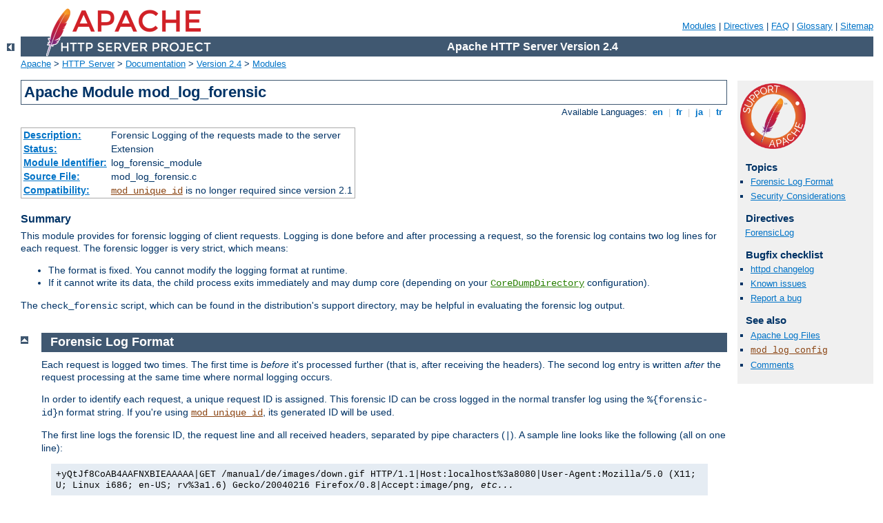

--- FILE ---
content_type: text/html
request_url: http://dbav-service.de/manual/en/mod/mod_log_forensic.html
body_size: 4385
content:
<?xml version="1.0" encoding="UTF-8"?>
<!DOCTYPE html PUBLIC "-//W3C//DTD XHTML 1.0 Strict//EN" "http://www.w3.org/TR/xhtml1/DTD/xhtml1-strict.dtd">
<html xmlns="http://www.w3.org/1999/xhtml" lang="en" xml:lang="en"><head>
<meta content="text/html; charset=UTF-8" http-equiv="Content-Type" />
<!--
        XXXXXXXXXXXXXXXXXXXXXXXXXXXXXXXXXXXXXXXXXXXXXXXXXXXXXXXXXXXXXXXXX
              This file is generated from xml source: DO NOT EDIT
        XXXXXXXXXXXXXXXXXXXXXXXXXXXXXXXXXXXXXXXXXXXXXXXXXXXXXXXXXXXXXXXXX
      -->
<title>mod_log_forensic - Apache HTTP Server Version 2.4</title>
<link href="../../style/css/manual.css" rel="stylesheet" media="all" type="text/css" title="Main stylesheet" />
<link href="../../style/css/manual-loose-100pc.css" rel="alternate stylesheet" media="all" type="text/css" title="No Sidebar - Default font size" />
<link href="../../style/css/manual-print.css" rel="stylesheet" media="print" type="text/css" /><link rel="stylesheet" type="text/css" href="../../style/css/prettify.css" />
<script src="../../style/scripts/prettify.min.js" type="text/javascript">
</script>

<link href="../../images/favicon.ico" rel="shortcut icon" /></head>
<body>
<div id="page-header">
<p class="menu"><a href="../mod/index.html">Modules</a> | <a href="../mod/directives.html">Directives</a> | <a href="http://wiki.apache.org/httpd/FAQ">FAQ</a> | <a href="../glossary.html">Glossary</a> | <a href="../sitemap.html">Sitemap</a></p>
<p class="apache">Apache HTTP Server Version 2.4</p>
<img alt="" src="../../images/feather.png" /></div>
<div class="up"><a href="./index.html"><img title="&lt;-" alt="&lt;-" src="../../images/left.gif" /></a></div>
<div id="path">
<a href="http://www.apache.org/">Apache</a> &gt; <a href="http://httpd.apache.org/">HTTP Server</a> &gt; <a href="http://httpd.apache.org/docs/">Documentation</a> &gt; <a href="../index.html">Version 2.4</a> &gt; <a href="./index.html">Modules</a></div>
<div id="page-content">
<div id="preamble"><h1>Apache Module mod_log_forensic</h1>
<div class="toplang">
<p><span>Available Languages: </span><a href="../../en/mod/mod_log_forensic.html" title="English">&nbsp;en&nbsp;</a> |
<a href="../../fr/mod/mod_log_forensic.html" hreflang="fr" rel="alternate" title="Français">&nbsp;fr&nbsp;</a> |
<a href="../../ja/mod/mod_log_forensic.html" hreflang="ja" rel="alternate" title="Japanese">&nbsp;ja&nbsp;</a> |
<a href="../../tr/mod/mod_log_forensic.html" hreflang="tr" rel="alternate" title="Türkçe">&nbsp;tr&nbsp;</a></p>
</div>
<table class="module"><tr><th><a href="module-dict.html#Description">Description:</a></th><td>Forensic Logging of the requests made to the server</td></tr>
<tr><th><a href="module-dict.html#Status">Status:</a></th><td>Extension</td></tr>
<tr><th><a href="module-dict.html#ModuleIdentifier">Module Identifier:</a></th><td>log_forensic_module</td></tr>
<tr><th><a href="module-dict.html#SourceFile">Source File:</a></th><td>mod_log_forensic.c</td></tr>
<tr><th><a href="module-dict.html#Compatibility">Compatibility:</a></th><td><code class="module"><a href="../mod/mod_unique_id.html">mod_unique_id</a></code> is no longer required since
version 2.1</td></tr></table>
<h3>Summary</h3>

    <p>This module provides for forensic logging of client
    requests. Logging is done before and after processing a request, so the
    forensic log contains two log lines for each request.
    The forensic logger is very strict, which means:</p>

    <ul>
    <li>The format is fixed. You cannot modify the logging format at
    runtime.</li>
    <li>If it cannot write its data, the child process
    exits immediately and may dump core (depending on your
    <code class="directive"><a href="../mod/mpm_common.html#coredumpdirectory">CoreDumpDirectory</a></code>
    configuration).</li>
    </ul>

    <p>The <code>check_forensic</code> script, which can be found in the
    distribution's support directory, may be helpful in evaluating the
    forensic log output.</p>
</div>
<div id="quickview"><a href="https://www.apache.org/foundation/contributing.html" class="badge"><img src="../../images/SupportApache-small.png" alt="Support Apache!" /></a><h3>Topics</h3>
<ul id="topics">
<li><img alt="" src="../../images/down.gif" /> <a href="#formats">Forensic Log Format</a></li>
<li><img alt="" src="../../images/down.gif" /> <a href="#security">Security Considerations</a></li>
</ul><h3 class="directives">Directives</h3>
<ul id="toc">
<li><img alt="" src="../../images/down.gif" /> <a href="#forensiclog">ForensicLog</a></li>
</ul>
<h3>Bugfix checklist</h3><ul class="seealso"><li><a href="https://www.apache.org/dist/httpd/CHANGES_2.4">httpd changelog</a></li><li><a href="https://bz.apache.org/bugzilla/buglist.cgi?bug_status=__open__&amp;list_id=144532&amp;product=Apache%20httpd-2&amp;query_format=specific&amp;order=changeddate%20DESC%2Cpriority%2Cbug_severity&amp;component=mod_log_forensic">Known issues</a></li><li><a href="https://bz.apache.org/bugzilla/enter_bug.cgi?product=Apache%20httpd-2&amp;component=mod_log_forensic">Report a bug</a></li></ul><h3>See also</h3>
<ul class="seealso">
<li><a href="../logs.html">Apache Log Files</a></li>
<li><code class="module"><a href="../mod/mod_log_config.html">mod_log_config</a></code></li>
<li><a href="#comments_section">Comments</a></li></ul></div>
<div class="top"><a href="#page-header"><img alt="top" src="../../images/up.gif" /></a></div>
<div class="section">
<h2><a name="formats" id="formats">Forensic Log Format</a></h2>
    <p>Each request is logged two times. The first time is <em>before</em> it's
    processed further (that is, after receiving the headers). The second log
    entry is written <em>after</em> the request processing at the same time
    where normal logging occurs.</p>

    <p>In order to identify each request, a unique request ID is assigned.
    This forensic ID can be cross logged in the normal transfer log using the
    <code>%{forensic-id}n</code> format string. If you're using
    <code class="module"><a href="../mod/mod_unique_id.html">mod_unique_id</a></code>, its generated ID will be used.</p>

    <p>The first line logs the forensic ID, the request line and all received
    headers, separated by pipe characters (<code>|</code>). A sample line
    looks like the following (all on one line):</p>

    <div class="example"><p><code>
        +yQtJf8CoAB4AAFNXBIEAAAAA|GET /manual/de/images/down.gif
        HTTP/1.1|Host:localhost%3a8080|User-Agent:Mozilla/5.0 (X11;
        U; Linux i686; en-US; rv%3a1.6) Gecko/20040216
        Firefox/0.8|Accept:image/png, <var>etc...</var>
    </code></p></div>

    <p>The plus character at the beginning indicates that this is the first log
    line of this request. The second line just contains a minus character and
    the ID again:</p>

    <div class="example"><p><code>
      -yQtJf8CoAB4AAFNXBIEAAAAA
    </code></p></div>

    <p>The <code>check_forensic</code> script takes as its argument the name
    of the logfile. It looks for those <code>+</code>/<code>-</code> ID pairs
    and complains if a request was not completed.</p>
</div><div class="top"><a href="#page-header"><img alt="top" src="../../images/up.gif" /></a></div>
<div class="section">
<h2><a name="security" id="security">Security Considerations</a></h2>
    <p>See the <a href="../misc/security_tips.html#serverroot">security tips</a>
    document for details on why your security could be compromised
    if the directory where logfiles are stored is writable by
    anyone other than the user that starts the server.</p>
    <p>The log files may contain sensitive data such as the contents of 
    <code>Authorization:</code> headers (which can contain passwords), so
    they should not be readable by anyone except the user that starts the
    server.</p>
</div>
<div class="top"><a href="#page-header"><img alt="top" src="../../images/up.gif" /></a></div>
<div class="directive-section"><h2><a name="ForensicLog" id="ForensicLog">ForensicLog</a> <a name="forensiclog" id="forensiclog">Directive</a></h2>
<table class="directive">
<tr><th><a href="directive-dict.html#Description">Description:</a></th><td>Sets filename of the forensic log</td></tr>
<tr><th><a href="directive-dict.html#Syntax">Syntax:</a></th><td><code>ForensicLog <var>filename</var>|<var>pipe</var></code></td></tr>
<tr><th><a href="directive-dict.html#Context">Context:</a></th><td>server config, virtual host</td></tr>
<tr><th><a href="directive-dict.html#Status">Status:</a></th><td>Extension</td></tr>
<tr><th><a href="directive-dict.html#Module">Module:</a></th><td>mod_log_forensic</td></tr>
</table>
    <p>The <code class="directive">ForensicLog</code> directive is used to
    log requests to the server for forensic analysis. Each log entry
    is assigned a unique ID which can be associated with the request
    using the normal <code class="directive"><a href="../mod/mod_log_config.html#customlog">CustomLog</a></code>
    directive. <code class="module"><a href="../mod/mod_log_forensic.html">mod_log_forensic</a></code> creates a token called
    <code>forensic-id</code>, which can be added to the transfer log
    using the <code>%{forensic-id}n</code> format string.</p>

    <p>The argument, which specifies the location to which
    the logs will be written, can take one of the following two
    types of values:</p>

    <dl>
      <dt><var>filename</var></dt>
      <dd>A filename, relative to the <code class="directive"><a href="../mod/core.html#serverroot">ServerRoot</a></code>.</dd>

      <dt><var>pipe</var></dt>
      <dd>The pipe character "<code>|</code>", followed by the path
      to a program to receive the log information on its standard
      input. The program name can be specified relative to the <code class="directive"><a href="../mod/core.html#serverroot">ServerRoot</a></code> directive.

      <div class="warning"><h3>Security:</h3>
      <p>If a program is used, then it will be run as the user who
      started <code class="program"><a href="../programs/httpd.html">httpd</a></code>. This will be root if the server was
      started by root; be sure that the program is secure or switches to a
      less privileged user.</p>
      </div>

      <div class="note"><h3>Note</h3>
        <p>When entering a file path on non-Unix platforms, care should be taken
        to make sure that only forward slashes are used even though the platform
        may allow the use of back slashes. In general it is a good idea to always
        use forward slashes throughout the configuration files.</p>
      </div></dd>
    </dl>

</div>
</div>
<div class="bottomlang">
<p><span>Available Languages: </span><a href="../../en/mod/mod_log_forensic.html" title="English">&nbsp;en&nbsp;</a> |
<a href="../../fr/mod/mod_log_forensic.html" hreflang="fr" rel="alternate" title="Français">&nbsp;fr&nbsp;</a> |
<a href="../../ja/mod/mod_log_forensic.html" hreflang="ja" rel="alternate" title="Japanese">&nbsp;ja&nbsp;</a> |
<a href="../../tr/mod/mod_log_forensic.html" hreflang="tr" rel="alternate" title="Türkçe">&nbsp;tr&nbsp;</a></p>
</div><div class="top"><a href="#page-header"><img src="../../images/up.gif" alt="top" /></a></div><div class="section"><h2><a id="comments_section" name="comments_section">Comments</a></h2><div class="warning"><strong>Notice:</strong><br />This is not a Q&amp;A section. Comments placed here should be pointed towards suggestions on improving the documentation or server, and may be removed by our moderators if they are either implemented or considered invalid/off-topic. Questions on how to manage the Apache HTTP Server should be directed at either our IRC channel, #httpd, on Libera.chat, or sent to our <a href="https://httpd.apache.org/lists.html">mailing lists</a>.</div>
<script type="text/javascript"><!--//--><![CDATA[//><!--
var comments_shortname = 'httpd';
var comments_identifier = 'http://httpd.apache.org/docs/2.4/mod/mod_log_forensic.html';
(function(w, d) {
    if (w.location.hostname.toLowerCase() == "httpd.apache.org") {
        d.write('<div id="comments_thread"><\/div>');
        var s = d.createElement('script');
        s.type = 'text/javascript';
        s.async = true;
        s.src = 'https://comments.apache.org/show_comments.lua?site=' + comments_shortname + '&page=' + comments_identifier;
        (d.getElementsByTagName('head')[0] || d.getElementsByTagName('body')[0]).appendChild(s);
    }
    else { 
        d.write('<div id="comments_thread">Comments are disabled for this page at the moment.<\/div>');
    }
})(window, document);
//--><!]]></script></div><div id="footer">
<p class="apache">Copyright 2021 The Apache Software Foundation.<br />Licensed under the <a href="http://www.apache.org/licenses/LICENSE-2.0">Apache License, Version 2.0</a>.</p>
<p class="menu"><a href="../mod/index.html">Modules</a> | <a href="../mod/directives.html">Directives</a> | <a href="http://wiki.apache.org/httpd/FAQ">FAQ</a> | <a href="../glossary.html">Glossary</a> | <a href="../sitemap.html">Sitemap</a></p></div><script type="text/javascript"><!--//--><![CDATA[//><!--
if (typeof(prettyPrint) !== 'undefined') {
    prettyPrint();
}
//--><!]]></script>
</body></html>